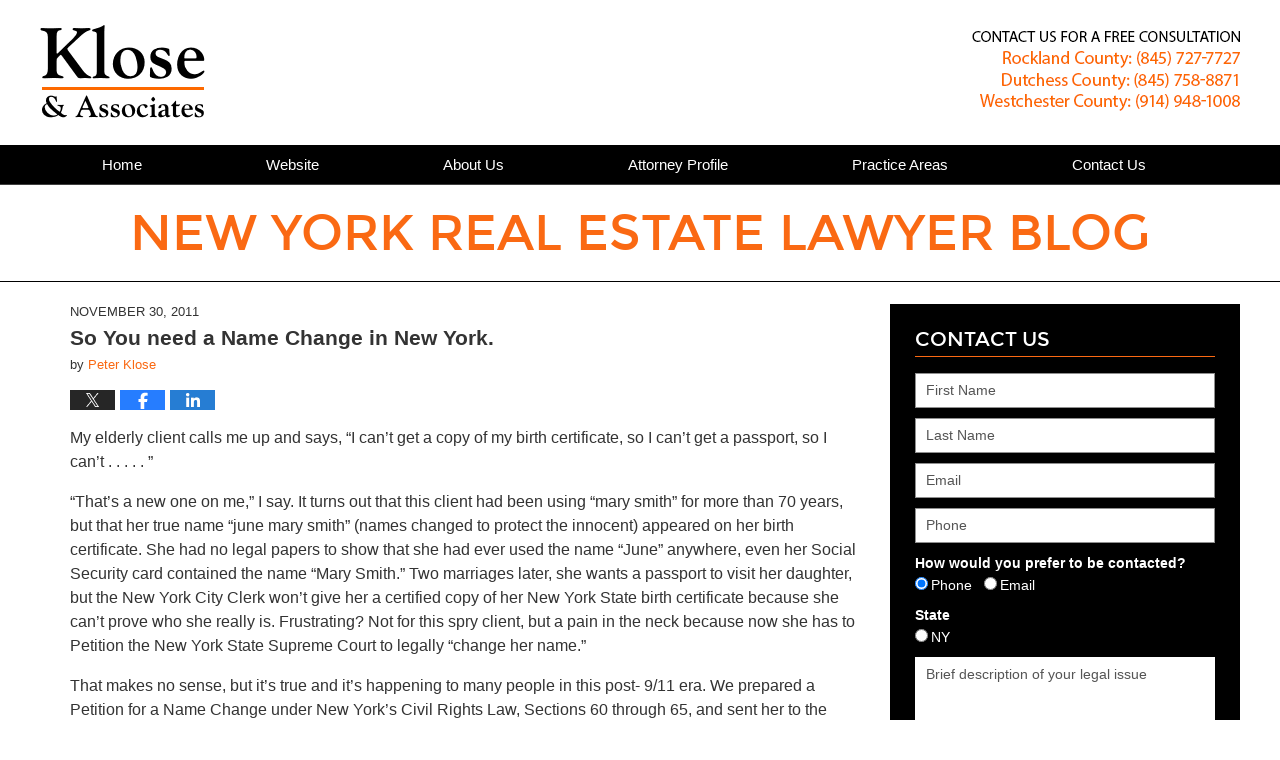

--- FILE ---
content_type: text/html; charset=UTF-8
request_url: https://www.newyorkrealestatelawyerblog.com/so_you_need_a_name_change_in_n/
body_size: 12544
content:
<!DOCTYPE html>
<html class="no-js displaymode-full" itemscope itemtype="http://schema.org/Blog" lang="en-US">
	<head prefix="og: http://ogp.me/ns# article: http://ogp.me/ns/article#" >
		<meta http-equiv="Content-Type" content="text/html; charset=utf-8" />
		<title>So You need a Name Change in New York. &#8212; New York Real Estate Lawyer Blog &#8212; November 30, 2011</title>
		<meta name="viewport" content="width=device-width, initial-scale=1.0" />

		<link rel="stylesheet" type="text/css" media="all" href="/jresources/css/main.css?ver=20241023035123" />


		<script type="text/javascript">
			document.documentElement.className = document.documentElement.className.replace(/\bno-js\b/,"js");
		</script>

		<meta name="referrer" content="origin" />
		<meta name="referrer" content="unsafe-url" />

		<meta name='robots' content='index, follow, max-image-preview:large, max-snippet:-1, max-video-preview:-1' />
	<style>img:is([sizes="auto" i], [sizes^="auto," i]) { contain-intrinsic-size: 3000px 1500px }</style>
	
	<!-- This site is optimized with the Yoast SEO plugin v25.5 - https://yoast.com/wordpress/plugins/seo/ -->
	<meta name="description" content="My elderly client calls me up and says, &quot;I can&#039;t get a copy of my birth certificate, so I can&#039;t get a passport, so I can&#039;t . . . . . &quot; &quot;That&#039;s a new one &#8212; November 30, 2011" />
	<link rel="canonical" href="https://www.newyorkrealestatelawyerblog.com/so_you_need_a_name_change_in_n/" />
	<meta name="twitter:card" content="summary_large_image" />
	<meta name="twitter:title" content="So You need a Name Change in New York. &#8212; New York Real Estate Lawyer Blog &#8212; November 30, 2011" />
	<meta name="twitter:description" content="My elderly client calls me up and says, &quot;I can&#039;t get a copy of my birth certificate, so I can&#039;t get a passport, so I can&#039;t . . . . . &quot; &quot;That&#039;s a new one &#8212; November 30, 2011" />
	<meta name="twitter:label1" content="Written by" />
	<meta name="twitter:data1" content="Peter Klose" />
	<meta name="twitter:label2" content="Est. reading time" />
	<meta name="twitter:data2" content="1 minute" />
	<!-- / Yoast SEO plugin. -->


<link rel='dns-prefetch' href='//stats.wp.com' />
<link rel='dns-prefetch' href='//v0.wordpress.com' />
<link rel="alternate" type="application/rss+xml" title="New York Real Estate Lawyer Blog &raquo; Feed" href="https://www.newyorkrealestatelawyerblog.com/feed/" />
<link rel="alternate" type="application/rss+xml" title="New York Real Estate Lawyer Blog &raquo; Comments Feed" href="https://www.newyorkrealestatelawyerblog.com/comments/feed/" />
<script type="text/javascript">
/* <![CDATA[ */
window._wpemojiSettings = {"baseUrl":"https:\/\/s.w.org\/images\/core\/emoji\/16.0.1\/72x72\/","ext":".png","svgUrl":"https:\/\/s.w.org\/images\/core\/emoji\/16.0.1\/svg\/","svgExt":".svg","source":{"concatemoji":"https:\/\/www.newyorkrealestatelawyerblog.com\/wp-includes\/js\/wp-emoji-release.min.js?ver=ef08febdc3dce7220473ad292b6eccdf"}};
/*! This file is auto-generated */
!function(s,n){var o,i,e;function c(e){try{var t={supportTests:e,timestamp:(new Date).valueOf()};sessionStorage.setItem(o,JSON.stringify(t))}catch(e){}}function p(e,t,n){e.clearRect(0,0,e.canvas.width,e.canvas.height),e.fillText(t,0,0);var t=new Uint32Array(e.getImageData(0,0,e.canvas.width,e.canvas.height).data),a=(e.clearRect(0,0,e.canvas.width,e.canvas.height),e.fillText(n,0,0),new Uint32Array(e.getImageData(0,0,e.canvas.width,e.canvas.height).data));return t.every(function(e,t){return e===a[t]})}function u(e,t){e.clearRect(0,0,e.canvas.width,e.canvas.height),e.fillText(t,0,0);for(var n=e.getImageData(16,16,1,1),a=0;a<n.data.length;a++)if(0!==n.data[a])return!1;return!0}function f(e,t,n,a){switch(t){case"flag":return n(e,"\ud83c\udff3\ufe0f\u200d\u26a7\ufe0f","\ud83c\udff3\ufe0f\u200b\u26a7\ufe0f")?!1:!n(e,"\ud83c\udde8\ud83c\uddf6","\ud83c\udde8\u200b\ud83c\uddf6")&&!n(e,"\ud83c\udff4\udb40\udc67\udb40\udc62\udb40\udc65\udb40\udc6e\udb40\udc67\udb40\udc7f","\ud83c\udff4\u200b\udb40\udc67\u200b\udb40\udc62\u200b\udb40\udc65\u200b\udb40\udc6e\u200b\udb40\udc67\u200b\udb40\udc7f");case"emoji":return!a(e,"\ud83e\udedf")}return!1}function g(e,t,n,a){var r="undefined"!=typeof WorkerGlobalScope&&self instanceof WorkerGlobalScope?new OffscreenCanvas(300,150):s.createElement("canvas"),o=r.getContext("2d",{willReadFrequently:!0}),i=(o.textBaseline="top",o.font="600 32px Arial",{});return e.forEach(function(e){i[e]=t(o,e,n,a)}),i}function t(e){var t=s.createElement("script");t.src=e,t.defer=!0,s.head.appendChild(t)}"undefined"!=typeof Promise&&(o="wpEmojiSettingsSupports",i=["flag","emoji"],n.supports={everything:!0,everythingExceptFlag:!0},e=new Promise(function(e){s.addEventListener("DOMContentLoaded",e,{once:!0})}),new Promise(function(t){var n=function(){try{var e=JSON.parse(sessionStorage.getItem(o));if("object"==typeof e&&"number"==typeof e.timestamp&&(new Date).valueOf()<e.timestamp+604800&&"object"==typeof e.supportTests)return e.supportTests}catch(e){}return null}();if(!n){if("undefined"!=typeof Worker&&"undefined"!=typeof OffscreenCanvas&&"undefined"!=typeof URL&&URL.createObjectURL&&"undefined"!=typeof Blob)try{var e="postMessage("+g.toString()+"("+[JSON.stringify(i),f.toString(),p.toString(),u.toString()].join(",")+"));",a=new Blob([e],{type:"text/javascript"}),r=new Worker(URL.createObjectURL(a),{name:"wpTestEmojiSupports"});return void(r.onmessage=function(e){c(n=e.data),r.terminate(),t(n)})}catch(e){}c(n=g(i,f,p,u))}t(n)}).then(function(e){for(var t in e)n.supports[t]=e[t],n.supports.everything=n.supports.everything&&n.supports[t],"flag"!==t&&(n.supports.everythingExceptFlag=n.supports.everythingExceptFlag&&n.supports[t]);n.supports.everythingExceptFlag=n.supports.everythingExceptFlag&&!n.supports.flag,n.DOMReady=!1,n.readyCallback=function(){n.DOMReady=!0}}).then(function(){return e}).then(function(){var e;n.supports.everything||(n.readyCallback(),(e=n.source||{}).concatemoji?t(e.concatemoji):e.wpemoji&&e.twemoji&&(t(e.twemoji),t(e.wpemoji)))}))}((window,document),window._wpemojiSettings);
/* ]]> */
</script>
<style id='wp-emoji-styles-inline-css' type='text/css'>

	img.wp-smiley, img.emoji {
		display: inline !important;
		border: none !important;
		box-shadow: none !important;
		height: 1em !important;
		width: 1em !important;
		margin: 0 0.07em !important;
		vertical-align: -0.1em !important;
		background: none !important;
		padding: 0 !important;
	}
</style>
<link rel='stylesheet' id='wp-block-library-css' href='https://www.newyorkrealestatelawyerblog.com/wp-includes/css/dist/block-library/style.min.css?ver=ef08febdc3dce7220473ad292b6eccdf' type='text/css' media='all' />
<style id='classic-theme-styles-inline-css' type='text/css'>
/*! This file is auto-generated */
.wp-block-button__link{color:#fff;background-color:#32373c;border-radius:9999px;box-shadow:none;text-decoration:none;padding:calc(.667em + 2px) calc(1.333em + 2px);font-size:1.125em}.wp-block-file__button{background:#32373c;color:#fff;text-decoration:none}
</style>
<style id='global-styles-inline-css' type='text/css'>
:root{--wp--preset--aspect-ratio--square: 1;--wp--preset--aspect-ratio--4-3: 4/3;--wp--preset--aspect-ratio--3-4: 3/4;--wp--preset--aspect-ratio--3-2: 3/2;--wp--preset--aspect-ratio--2-3: 2/3;--wp--preset--aspect-ratio--16-9: 16/9;--wp--preset--aspect-ratio--9-16: 9/16;--wp--preset--color--black: #000000;--wp--preset--color--cyan-bluish-gray: #abb8c3;--wp--preset--color--white: #ffffff;--wp--preset--color--pale-pink: #f78da7;--wp--preset--color--vivid-red: #cf2e2e;--wp--preset--color--luminous-vivid-orange: #ff6900;--wp--preset--color--luminous-vivid-amber: #fcb900;--wp--preset--color--light-green-cyan: #7bdcb5;--wp--preset--color--vivid-green-cyan: #00d084;--wp--preset--color--pale-cyan-blue: #8ed1fc;--wp--preset--color--vivid-cyan-blue: #0693e3;--wp--preset--color--vivid-purple: #9b51e0;--wp--preset--gradient--vivid-cyan-blue-to-vivid-purple: linear-gradient(135deg,rgba(6,147,227,1) 0%,rgb(155,81,224) 100%);--wp--preset--gradient--light-green-cyan-to-vivid-green-cyan: linear-gradient(135deg,rgb(122,220,180) 0%,rgb(0,208,130) 100%);--wp--preset--gradient--luminous-vivid-amber-to-luminous-vivid-orange: linear-gradient(135deg,rgba(252,185,0,1) 0%,rgba(255,105,0,1) 100%);--wp--preset--gradient--luminous-vivid-orange-to-vivid-red: linear-gradient(135deg,rgba(255,105,0,1) 0%,rgb(207,46,46) 100%);--wp--preset--gradient--very-light-gray-to-cyan-bluish-gray: linear-gradient(135deg,rgb(238,238,238) 0%,rgb(169,184,195) 100%);--wp--preset--gradient--cool-to-warm-spectrum: linear-gradient(135deg,rgb(74,234,220) 0%,rgb(151,120,209) 20%,rgb(207,42,186) 40%,rgb(238,44,130) 60%,rgb(251,105,98) 80%,rgb(254,248,76) 100%);--wp--preset--gradient--blush-light-purple: linear-gradient(135deg,rgb(255,206,236) 0%,rgb(152,150,240) 100%);--wp--preset--gradient--blush-bordeaux: linear-gradient(135deg,rgb(254,205,165) 0%,rgb(254,45,45) 50%,rgb(107,0,62) 100%);--wp--preset--gradient--luminous-dusk: linear-gradient(135deg,rgb(255,203,112) 0%,rgb(199,81,192) 50%,rgb(65,88,208) 100%);--wp--preset--gradient--pale-ocean: linear-gradient(135deg,rgb(255,245,203) 0%,rgb(182,227,212) 50%,rgb(51,167,181) 100%);--wp--preset--gradient--electric-grass: linear-gradient(135deg,rgb(202,248,128) 0%,rgb(113,206,126) 100%);--wp--preset--gradient--midnight: linear-gradient(135deg,rgb(2,3,129) 0%,rgb(40,116,252) 100%);--wp--preset--font-size--small: 13px;--wp--preset--font-size--medium: 20px;--wp--preset--font-size--large: 36px;--wp--preset--font-size--x-large: 42px;--wp--preset--spacing--20: 0.44rem;--wp--preset--spacing--30: 0.67rem;--wp--preset--spacing--40: 1rem;--wp--preset--spacing--50: 1.5rem;--wp--preset--spacing--60: 2.25rem;--wp--preset--spacing--70: 3.38rem;--wp--preset--spacing--80: 5.06rem;--wp--preset--shadow--natural: 6px 6px 9px rgba(0, 0, 0, 0.2);--wp--preset--shadow--deep: 12px 12px 50px rgba(0, 0, 0, 0.4);--wp--preset--shadow--sharp: 6px 6px 0px rgba(0, 0, 0, 0.2);--wp--preset--shadow--outlined: 6px 6px 0px -3px rgba(255, 255, 255, 1), 6px 6px rgba(0, 0, 0, 1);--wp--preset--shadow--crisp: 6px 6px 0px rgba(0, 0, 0, 1);}:where(.is-layout-flex){gap: 0.5em;}:where(.is-layout-grid){gap: 0.5em;}body .is-layout-flex{display: flex;}.is-layout-flex{flex-wrap: wrap;align-items: center;}.is-layout-flex > :is(*, div){margin: 0;}body .is-layout-grid{display: grid;}.is-layout-grid > :is(*, div){margin: 0;}:where(.wp-block-columns.is-layout-flex){gap: 2em;}:where(.wp-block-columns.is-layout-grid){gap: 2em;}:where(.wp-block-post-template.is-layout-flex){gap: 1.25em;}:where(.wp-block-post-template.is-layout-grid){gap: 1.25em;}.has-black-color{color: var(--wp--preset--color--black) !important;}.has-cyan-bluish-gray-color{color: var(--wp--preset--color--cyan-bluish-gray) !important;}.has-white-color{color: var(--wp--preset--color--white) !important;}.has-pale-pink-color{color: var(--wp--preset--color--pale-pink) !important;}.has-vivid-red-color{color: var(--wp--preset--color--vivid-red) !important;}.has-luminous-vivid-orange-color{color: var(--wp--preset--color--luminous-vivid-orange) !important;}.has-luminous-vivid-amber-color{color: var(--wp--preset--color--luminous-vivid-amber) !important;}.has-light-green-cyan-color{color: var(--wp--preset--color--light-green-cyan) !important;}.has-vivid-green-cyan-color{color: var(--wp--preset--color--vivid-green-cyan) !important;}.has-pale-cyan-blue-color{color: var(--wp--preset--color--pale-cyan-blue) !important;}.has-vivid-cyan-blue-color{color: var(--wp--preset--color--vivid-cyan-blue) !important;}.has-vivid-purple-color{color: var(--wp--preset--color--vivid-purple) !important;}.has-black-background-color{background-color: var(--wp--preset--color--black) !important;}.has-cyan-bluish-gray-background-color{background-color: var(--wp--preset--color--cyan-bluish-gray) !important;}.has-white-background-color{background-color: var(--wp--preset--color--white) !important;}.has-pale-pink-background-color{background-color: var(--wp--preset--color--pale-pink) !important;}.has-vivid-red-background-color{background-color: var(--wp--preset--color--vivid-red) !important;}.has-luminous-vivid-orange-background-color{background-color: var(--wp--preset--color--luminous-vivid-orange) !important;}.has-luminous-vivid-amber-background-color{background-color: var(--wp--preset--color--luminous-vivid-amber) !important;}.has-light-green-cyan-background-color{background-color: var(--wp--preset--color--light-green-cyan) !important;}.has-vivid-green-cyan-background-color{background-color: var(--wp--preset--color--vivid-green-cyan) !important;}.has-pale-cyan-blue-background-color{background-color: var(--wp--preset--color--pale-cyan-blue) !important;}.has-vivid-cyan-blue-background-color{background-color: var(--wp--preset--color--vivid-cyan-blue) !important;}.has-vivid-purple-background-color{background-color: var(--wp--preset--color--vivid-purple) !important;}.has-black-border-color{border-color: var(--wp--preset--color--black) !important;}.has-cyan-bluish-gray-border-color{border-color: var(--wp--preset--color--cyan-bluish-gray) !important;}.has-white-border-color{border-color: var(--wp--preset--color--white) !important;}.has-pale-pink-border-color{border-color: var(--wp--preset--color--pale-pink) !important;}.has-vivid-red-border-color{border-color: var(--wp--preset--color--vivid-red) !important;}.has-luminous-vivid-orange-border-color{border-color: var(--wp--preset--color--luminous-vivid-orange) !important;}.has-luminous-vivid-amber-border-color{border-color: var(--wp--preset--color--luminous-vivid-amber) !important;}.has-light-green-cyan-border-color{border-color: var(--wp--preset--color--light-green-cyan) !important;}.has-vivid-green-cyan-border-color{border-color: var(--wp--preset--color--vivid-green-cyan) !important;}.has-pale-cyan-blue-border-color{border-color: var(--wp--preset--color--pale-cyan-blue) !important;}.has-vivid-cyan-blue-border-color{border-color: var(--wp--preset--color--vivid-cyan-blue) !important;}.has-vivid-purple-border-color{border-color: var(--wp--preset--color--vivid-purple) !important;}.has-vivid-cyan-blue-to-vivid-purple-gradient-background{background: var(--wp--preset--gradient--vivid-cyan-blue-to-vivid-purple) !important;}.has-light-green-cyan-to-vivid-green-cyan-gradient-background{background: var(--wp--preset--gradient--light-green-cyan-to-vivid-green-cyan) !important;}.has-luminous-vivid-amber-to-luminous-vivid-orange-gradient-background{background: var(--wp--preset--gradient--luminous-vivid-amber-to-luminous-vivid-orange) !important;}.has-luminous-vivid-orange-to-vivid-red-gradient-background{background: var(--wp--preset--gradient--luminous-vivid-orange-to-vivid-red) !important;}.has-very-light-gray-to-cyan-bluish-gray-gradient-background{background: var(--wp--preset--gradient--very-light-gray-to-cyan-bluish-gray) !important;}.has-cool-to-warm-spectrum-gradient-background{background: var(--wp--preset--gradient--cool-to-warm-spectrum) !important;}.has-blush-light-purple-gradient-background{background: var(--wp--preset--gradient--blush-light-purple) !important;}.has-blush-bordeaux-gradient-background{background: var(--wp--preset--gradient--blush-bordeaux) !important;}.has-luminous-dusk-gradient-background{background: var(--wp--preset--gradient--luminous-dusk) !important;}.has-pale-ocean-gradient-background{background: var(--wp--preset--gradient--pale-ocean) !important;}.has-electric-grass-gradient-background{background: var(--wp--preset--gradient--electric-grass) !important;}.has-midnight-gradient-background{background: var(--wp--preset--gradient--midnight) !important;}.has-small-font-size{font-size: var(--wp--preset--font-size--small) !important;}.has-medium-font-size{font-size: var(--wp--preset--font-size--medium) !important;}.has-large-font-size{font-size: var(--wp--preset--font-size--large) !important;}.has-x-large-font-size{font-size: var(--wp--preset--font-size--x-large) !important;}
:where(.wp-block-post-template.is-layout-flex){gap: 1.25em;}:where(.wp-block-post-template.is-layout-grid){gap: 1.25em;}
:where(.wp-block-columns.is-layout-flex){gap: 2em;}:where(.wp-block-columns.is-layout-grid){gap: 2em;}
:root :where(.wp-block-pullquote){font-size: 1.5em;line-height: 1.6;}
</style>
<script type="text/javascript" src="https://www.newyorkrealestatelawyerblog.com/wp-includes/js/jquery/jquery.min.js?ver=3.7.1" id="jquery-core-js"></script>
<script type="text/javascript" src="https://www.newyorkrealestatelawyerblog.com/wp-includes/js/jquery/jquery-migrate.min.js?ver=3.4.1" id="jquery-migrate-js"></script>
<link rel="https://api.w.org/" href="https://www.newyorkrealestatelawyerblog.com/wp-json/" /><link rel="alternate" title="JSON" type="application/json" href="https://www.newyorkrealestatelawyerblog.com/wp-json/wp/v2/posts/130" /><link rel="EditURI" type="application/rsd+xml" title="RSD" href="https://www.newyorkrealestatelawyerblog.com/xmlrpc.php?rsd" />

<link rel='shortlink' href='https://wp.me/p82BsR-26' />
<link rel="alternate" title="oEmbed (JSON)" type="application/json+oembed" href="https://www.newyorkrealestatelawyerblog.com/wp-json/oembed/1.0/embed?url=https%3A%2F%2Fwww.newyorkrealestatelawyerblog.com%2Fso_you_need_a_name_change_in_n%2F" />
<link rel="alternate" title="oEmbed (XML)" type="text/xml+oembed" href="https://www.newyorkrealestatelawyerblog.com/wp-json/oembed/1.0/embed?url=https%3A%2F%2Fwww.newyorkrealestatelawyerblog.com%2Fso_you_need_a_name_change_in_n%2F&#038;format=xml" />
	<style>img#wpstats{display:none}</style>
		<link rel="amphtml" href="https://www.newyorkrealestatelawyerblog.com/amp/so_you_need_a_name_change_in_n/" />
		<!-- Willow Authorship Tags -->
<link href="https://www.kloselaw.com/" rel="publisher" />
<link href="https://www.kloselaw.com/peter-klose.html" rel="author" />

<!-- End Willow Authorship Tags -->		<!-- Willow Opengraph and Twitter Cards -->
<meta property="article:published_time" content="2011-11-30T16:13:34-05:00" />
<meta property="article:modified_time" content="2017-04-19T13:41:23-04:00" />
<meta property="article:section" content="General Interest" />
<meta property="article:author" content="https://www.facebook.com/peter.klose" />
<meta property="og:url" content="https://www.newyorkrealestatelawyerblog.com/so_you_need_a_name_change_in_n/" />
<meta property="og:title" content="So You need a Name Change in New York." />
<meta property="og:description" content="My elderly client calls me up and says, &quot;I can't get a copy of my birth certificate, so I can't get a passport, so I can't . . . . . &quot; &quot;That's a new one on me,&quot; I say. It turns out that this ..." />
<meta property="og:type" content="article" />
<meta property="og:image" content="https://www.newyorkrealestatelawyerblog.com/wp-content/uploads/sites/38/2019/03/social-image-logo-og.png" />
<meta property="og:image:width" content="1200" />
<meta property="og:image:height" content="1200" />
<meta property="og:image:url" content="https://www.newyorkrealestatelawyerblog.com/wp-content/uploads/sites/38/2019/03/social-image-logo-og.png" />
<meta property="og:image:secure_url" content="https://www.newyorkrealestatelawyerblog.com/wp-content/uploads/sites/38/2019/03/social-image-logo-og.png" />
<meta property="og:site_name" content="New York Real Estate Lawyer Blog" />

<!-- End Willow Opengraph and Twitter Cards -->

				<link rel="shortcut icon" type="image/x-icon" href="/jresources/icons/favicon.ico"  />
<!-- Google Analytics Metadata -->
<script> window.jmetadata = window.jmetadata || { site: { id: '38', installation: 'blawgcloud', name: 'newyorkrealestatelawyerblog-com',  willow: '1', domain: 'newyorkrealestatelawyerblog.com', key: 'Li0tLSAuLi0gLi4uIC0gLi4gLi1uZXd5b3JrcmVhbGVzdGF0ZWxhd3llcmJsb2cuY29t' }, analytics: { ga4: [ { measurementId: 'G-8DFVYTSTYW' } ] } } </script>
<!-- End of Google Analytics Metadata -->

<!-- Google Tag Manager -->
<script>(function(w,d,s,l,i){w[l]=w[l]||[];w[l].push({'gtm.start': new Date().getTime(),event:'gtm.js'});var f=d.getElementsByTagName(s)[0], j=d.createElement(s),dl=l!='dataLayer'?'&l='+l:'';j.async=true;j.src= 'https://www.googletagmanager.com/gtm.js?id='+i+dl;f.parentNode.insertBefore(j,f); })(window,document,'script','dataLayer','GTM-PHFNLNH');</script>
<!-- End Google Tag Manager -->

<link rel="next" href="https://www.newyorkrealestatelawyerblog.com/installing_airports_on_private/" />
<link rel="prev" href="https://www.newyorkrealestatelawyerblog.com/protecting_your_home_from_cred/" />

	<script async defer src="https://justatic.com/e/widgets/js/justia.js"></script>

	</head>
	<body class="willow willow-responsive wp-singular post-template-default single single-post postid-130 single-format-standard wp-theme-Willow-Responsive">
	<div id="top-numbers-v2" class="tnv2-multiple tnv2-sticky"> <label for="tnv2-toggle">Free Consultation <a class="tnv2-button">Tap Here To Call Us</a></label> <input type="checkbox" id="tnv2-toggle"> <ul> <li><a href="tel:(845) 727-7727" onclick="ga('send', 'event', 'Conversions', 'Tapped To Call', 'Header Tap To Call'); return true;" rel="nofollow" data-gtm-location="Sticky Header" data-gtm-value="(845) 727-7727" data-gtm-action="Contact" data-gtm-category="Phones" data-gtm-device="Mobile" data-gtm-event="phone_contact" data-gtm-label="Call" data-gtm-target="Button" data-gtm-type="click">Rockland County: <strong>(845) 727-7727</strong></a></li> <li><a href="tel:(845) 758-8871" onclick="ga('send', 'event', 'Conversions', 'Tapped To Call', 'Header Tap To Call'); return true;" rel="nofollow" data-gtm-location="Sticky Header" data-gtm-value="(845) 758-8871" data-gtm-action="Contact" data-gtm-category="Phones" data-gtm-device="Mobile" data-gtm-event="phone_contact" data-gtm-label="Call" data-gtm-target="Button" data-gtm-type="click">Dutchess County: <strong>(845) 758-8871</strong></a></li> <li><a href="tel:(914) 948-1008" onclick="ga('send', 'event', 'Conversions', 'Tapped To Call', 'Header Tap To Call'); return true;" rel="nofollow" data-gtm-location="Sticky Header" data-gtm-value="(914) 948-1008" data-gtm-action="Contact" data-gtm-category="Phones" data-gtm-device="Mobile" data-gtm-event="phone_contact" data-gtm-label="Call" data-gtm-target="Button" data-gtm-type="click">Westchester County: <strong>(914) 948-1008</strong></a></li> </ul> </div>

<div id="fb-root"></div>

		<div class="container">
			<div class="cwrap">

			<!-- HEADER -->
			<header id="header" role="banner">
							<div id="head" class="header-tag-group">

					<div id="logo">
						<a href="https://www.kloselaw.com/">							<img src="/jresources/images/logo.png?ver=20241023035123" id="mainlogo" alt="Klose & Associates" />
							New York Real Estate Lawyer Blog</a>
					</div>
										<div id="tagline"><a  href="https://matter-intake.com/create/ce64b6f0b977cbac498831d200602f2a2788a3ee" class="tagline-link tagline-text">Published By Klose & Associates</a></div>
									</div><!--/#head-->
				<nav id="main-nav" role="navigation">
					<span class="visuallyhidden">Navigation</span>
					<div id="topnav" class="topnav nav-custom"><ul id="tnav-toplevel" class="menu"><li id="menu-item-8" class="priority_1 menu-item menu-item-type-custom menu-item-object-custom menu-item-home menu-item-8"><a href="https://www.newyorkrealestatelawyerblog.com/">Home</a></li>
<li id="menu-item-9" class="priority_2 menu-item menu-item-type-custom menu-item-object-custom menu-item-9"><a href="https://www.kloselaw.com/">Website</a></li>
<li id="menu-item-22" class="priority_4 menu-item menu-item-type-custom menu-item-object-custom menu-item-22"><a href="https://www.kloselaw.com/about-the-firm.html">About Us</a></li>
<li id="menu-item-23" class="priority_5 menu-item menu-item-type-custom menu-item-object-custom menu-item-23"><a href="https://www.kloselaw.com/peter-klose.html">Attorney Profile</a></li>
<li id="menu-item-10" class="priority_3 menu-item menu-item-type-custom menu-item-object-custom menu-item-10"><a href="https://www.kloselaw.com/practice-areas.html">Practice Areas</a></li>
<li id="menu-item-11" class="priority_1 menu-item menu-item-type-custom menu-item-object-custom menu-item-11"><a target="_blank" href="https://matter-intake.com/create/ce64b6f0b977cbac498831d200602f2a2788a3ee">Contact Us</a></li>
</ul></div>				</nav>
							</header>

			            

            <!-- MAIN -->
            <div id="main">
	            <div class="custom_html_content_top"><div class="imgwrap"> <div id="img2"> <div class="blogname-wrapper"> <a href="/" class="main-blogname"> <strong class="inner-blogname">New York Real Estate Lawyer Blog</strong> </a> </div> </div> </div></div>                <div class="mwrap">
                	
                	
	                <section class="content">
	                		                	<div class="bodytext">
		                	

<article id="post-130" class="entry post-130 post type-post status-publish format-standard hentry category-general-interest category-real-estate-hints-and-help" itemprop="blogPost" itemtype="http://schema.org/BlogPosting" itemscope>
	<link itemprop="mainEntityOfPage" href="https://www.newyorkrealestatelawyerblog.com/so_you_need_a_name_change_in_n/" />
	<div class="inner-wrapper">
		<header>

			
			
						<div id="default-featured-image-130-post-id-130" itemprop="image" itemtype="http://schema.org/ImageObject" itemscope>
	<link itemprop="url" href="https://www.newyorkrealestatelawyerblog.com/wp-content/uploads/sites/38/2019/03/social-image-logo-og.png" />
	<meta itemprop="width" content="1200" />
	<meta itemprop="height" content="1200" />
	<meta itemprop="representativeOfPage" content="http://schema.org/False" />
</div>
			<div class="published-date"><span class="published-date-label"></span> <time datetime="2011-11-30T16:13:34-05:00" class="post-date published" itemprop="datePublished" pubdate>November 30, 2011</time></div>
			
			
            <h1 class="entry-title" itemprop="name">So You need a Name Change in New York.</h1>
                <meta itemprop="headline" content="So You need a Name Change in New York." />
			
			
			<div class="author vcard">by <span itemprop="author" itemtype="http://schema.org/Person" itemscope><a href="https://www.kloselaw.com/peter-klose.html" class="url fn author-kloselaw-1 author-82 post-author-link" rel="author" target="_self" itemprop="url"><span itemprop="name">Peter Klose</span></a><meta itemprop="sameAs" content="https://twitter.com/Kloselaw" /><meta itemprop="sameAs" content="https://www.facebook.com/peter.klose" /><meta itemprop="sameAs" content="https://www.linkedin.com/in/peterkloseklosepeter" /><meta itemprop="sameAs" content="http://lawyers.justia.com/lawyer/peter-klose-1219650" /></span></div>
			
			<div class="sharelinks sharelinks-130 sharelinks-horizontal" id="sharelinks-130">
	<a href="https://twitter.com/intent/tweet?url=https%3A%2F%2Fwp.me%2Fp82BsR-26&amp;text=So+You+need+a+Name+Change+in+New+York.&amp;related=Kloselaw%3APost+Author" target="_blank"  onclick="javascript:window.open(this.href, '', 'menubar=no,toolbar=no,resizable=yes,scrollbars=yes,height=600,width=600');return false;"><img src="https://www.newyorkrealestatelawyerblog.com/wp-content/themes/Willow-Responsive/images/share/twitter.gif" alt="Tweet this Post" /></a>
	<a href="https://www.facebook.com/sharer/sharer.php?u=https%3A%2F%2Fwww.newyorkrealestatelawyerblog.com%2Fso_you_need_a_name_change_in_n%2F" target="_blank"  onclick="javascript:window.open(this.href, '', 'menubar=no,toolbar=no,resizable=yes,scrollbars=yes,height=600,width=600');return false;"><img src="https://www.newyorkrealestatelawyerblog.com/wp-content/themes/Willow-Responsive/images/share/fb.gif" alt="Share on Facebook" /></a>
	<a href="http://www.linkedin.com/shareArticle?mini=true&amp;url=https%3A%2F%2Fwww.newyorkrealestatelawyerblog.com%2Fso_you_need_a_name_change_in_n%2F&amp;title=So+You+need+a+Name+Change+in+New+York.&amp;source=New+York+Real+Estate+Lawyer+Blog" target="_blank"  onclick="javascript:window.open(this.href, '', 'menubar=no,toolbar=no,resizable=yes,scrollbars=yes,height=600,width=600');return false;"><img src="https://www.newyorkrealestatelawyerblog.com/wp-content/themes/Willow-Responsive/images/share/linkedin.gif" alt="Share on LinkedIn" /></a>
</div>					</header>
		<div class="content" itemprop="articleBody">
									<div class="entry-content">
								<p>My elderly client calls me up and says, &#8220;I can&#8217;t get a copy of my birth certificate, so I can&#8217;t get a passport, so I can&#8217;t . . . . . &#8221;</p>
<p>&#8220;That&#8217;s a new one on me,&#8221; I say.  It turns out that this client had been using &#8220;mary smith&#8221; for more than 70 years, but that her true name &#8220;june mary smith&#8221; (names changed to protect the innocent) appeared on her birth certificate.   She had no legal papers to show that she had ever used the name &#8220;June&#8221; anywhere, even her Social Security card contained the name &#8220;Mary Smith.&#8221;  Two marriages later, she wants a passport to visit her daughter, but the New York City Clerk won&#8217;t give her a certified copy of her New York State birth certificate because she can&#8217;t prove who she really is.  Frustrating?  Not for this spry client, but a pain in the neck because now she has to Petition the New York State Supreme Court to legally &#8220;change her name.&#8221;  </p>
<p>That makes no sense, but it&#8217;s true and it&#8217;s happening to many people in this post- 9/11 era.  We prepared a Petition for a Name Change under New York&#8217;s Civil Rights Law, Sections 60 through 65, and sent her to the court house to &#8220;walk it through.&#8221;</p>
<p>I hate charging people for these types of matters, but I think my office added &#8220;value&#8221; to the printed form, gave her a good deal, and will resolve the issue.  I had half a mind to sue the Clerk&#8217;s office, but what would that gain?  </p>
<p>Bottom Line&#8211; New York State earned $305, I earned a new client, and we are all protected now that grandma confirmed her original identity.  Sometimes, it gets bizarre.</p>
							</div>
					</div>
		<footer>
							<div class="author vcard">by <span itemprop="author" itemtype="http://schema.org/Person" itemscope><a href="https://www.kloselaw.com/peter-klose.html" class="url fn author-kloselaw-1 author-82 post-author-link" rel="author" target="_self" itemprop="url"><span itemprop="name">Peter Klose</span></a><meta itemprop="sameAs" content="https://twitter.com/Kloselaw" /><meta itemprop="sameAs" content="https://www.facebook.com/peter.klose" /><meta itemprop="sameAs" content="https://www.linkedin.com/in/peterkloseklosepeter" /><meta itemprop="sameAs" content="http://lawyers.justia.com/lawyer/peter-klose-1219650" /></span></div>						<div itemprop="publisher" itemtype="http://schema.org/Organization" itemscope>
				<meta itemprop="name" content="Klose & Associates" />
				
<div itemprop="logo" itemtype="http://schema.org/ImageObject" itemscope>
	<link itemprop="url" href="https://www.newyorkrealestatelawyerblog.com/wp-content/uploads/sites/38/2016/06/KloseLogo.png" />
	<meta itemprop="height" content="60" />
	<meta itemprop="width" content="113" />
	<meta itemprop="representativeOfPage" content="http://schema.org/True" />
</div>
			</div>

			<div class="category-list"><span class="category-list-label">Posted in:</span> <span class="category-list-items"><a href="https://www.newyorkrealestatelawyerblog.com/category/general-interest/" title="View all posts in General Interest" class="category-general-interest term-7 post-category-link">General Interest</a> and <a href="https://www.newyorkrealestatelawyerblog.com/category/real-estate-hints-and-help/" title="View all posts in Real Estate Hints and Help" class="category-real-estate-hints-and-help term-4 post-category-link">Real Estate Hints and Help</a></span></div>			
			<div class="published-date"><span class="published-date-label"></span> <time datetime="2011-11-30T16:13:34-05:00" class="post-date published" itemprop="datePublished" pubdate>November 30, 2011</time></div>			<div class="visuallyhidden">Updated:
				<time datetime="2017-04-19T13:41:23-04:00" class="updated" itemprop="dateModified">April 19, 2017 1:41 pm</time>
			</div>

			
			
			
			
<!-- You can start editing here. -->


			<!-- If comments are closed. -->
		<p class="nocomments">Comments are closed.</p>

	

		</footer>

	</div>
</article>
	<div class="navigation">
		<nav id="post-pagination-bottom" class="pagination post-pagination" role="navigation">
		<span class="nav-prev"><a rel="prev" href="https://www.newyorkrealestatelawyerblog.com/protecting_your_home_from_cred/" title="Protecting your Home from Creditors in New York"><span class="arrow-left">&laquo;</span> Previous</a></span> <span class="nav-sep">|</span> <span class="nav-home"><a rel="home" href="https://www.newyorkrealestatelawyerblog.com/">Home</a></span> <span class="nav-sep">|</span> <span class="nav-next"><a rel="next" href="https://www.newyorkrealestatelawyerblog.com/installing_airports_on_private/" title="Installing &#8220;Airports&#8221; on private land in New York.">Next <span class="arrow-right">&raquo;</span></a></span>				</nav>
	</div>
								</div>

																<aside class="sidebar primary-sidebar sc-2 secondary-content" id="sc-2">
			</aside>

							
						</section>

						<aside class="sidebar secondary-sidebar sc-1 secondary-content" id="sc-1">
	    <div id="justia_contact_form-2" class="widget sidebar-widget primary-sidebar-widget justia_contact_form">
    <strong class="widget-title sidebar-widget-title primary-sidebar-widget-title">Contact Us</strong><div class="content widget-content sidebar-widget-content primary-sidebar-widget-content">
    
    <div id="contactform">
            <form data-gtm-label="Consultation Form" data-gtm-action="Submission" data-gtm-category="Forms" data-gtm-type="submission" data-gtm-conversion="1" id="genericcontactform" name="genericcontactform" action="/jshared/blog-contactus/" class="widget_form" data-validate="parsley">
            <div data-directive="j-recaptcha" data-recaptcha-key="6LdS27wUAAAAAN282YqTbN_fLrq4lbq_I4xfHXi7" data-version="2" data-set-lang="en"></div>
            <div id="errmsg"></div>
            <input type="hidden" name="wpid" value="2" />
            <input type="hidden" name="5_From_Page" value="New York Real Estate Lawyer Blog" />
            <input type="hidden" name="firm_name" value="Klose & Associates" />
            <input type="hidden" name="blog_name" value="New York Real Estate Lawyer Blog" />
            <input type="hidden" name="site_id" value="" />
            <input type="hidden" name="prefix" value="38" />
            <input type="hidden" name="source" value="blawgcloud" />
            <input type="hidden" name="source_off" value="" />
            <input type="hidden" name="return_url" value="https://www.newyorkrealestatelawyerblog.com/thank-you/" />
            <input type="hidden" name="current_url" value="https://www.newyorkrealestatelawyerblog.com/so_you_need_a_name_change_in_n/" />
            <input type="hidden" name="big_or_small" value="big" />
            <input type="hidden" name="is_blog" value="yes" />
            <span class="fld first_name"><label for="First_Name">First Name</label><input type="text" name="10_First_Name" id="First_Name" value=""  placeholder="First Name"   class="required"  required/></span><span class="fld last_name"><label for="Last_Name">Last Name</label><input type="text" name="20_Last_Name" id="Last_Name" value=""  placeholder="Last Name"   class="required"  required/></span><span class="fld email"><label for="Email">Email</label><input type="text" name="30_Email" id="Email" value=""  placeholder="Email"   class="required"  required/></span><span class="fld phone"><label for="Phone">Phone</label><input type="tel" name="40_Phone" id="Phone" value=""  placeholder="Phone"   class="required"  required/></span><span class="fld how_would_you_prefer_to_be_contacted"><label for="How_would_you_prefer_to_be_contacted">How would you prefer to be contacted?</label><span class="how_would_you_prefer_to_be_contacted_1"><input type="radio" name="50_How_would_you_prefer_to_be_contacted" value="Phone" id="how_would_you_prefer_to_be_contacted_1"  checked="checked"  />Phone</span><span class="how_would_you_prefer_to_be_contacted_2"><input type="radio" name="50_How_would_you_prefer_to_be_contacted" value="Email" id="how_would_you_prefer_to_be_contacted_2"   />Email</span></span><span class="fld state"><label for="State">State</label><span class="state_1"><input type="radio" name="60_State" value="NY" id="state_1"   />NY</span></span><span class="fld brief_description_of_your_legal_issue"><label for="Brief_description_of_your_legal_issue">Brief description of your legal issue</label><textarea name="70_Brief_description_of_your_legal_issue" id="Brief_description_of_your_legal_issue"  placeholder="Brief description of your legal issue"  class="required"  required></textarea></span>
            
            
            
            
            <input type="hidden" name="required_fields" value="10_First_Name,20_Last_Name,30_Email,40_Phone,70_Brief_description_of_your_legal_issue" />
            <input type="hidden" name="form_location" value="Consultation Form">
            <span class="submit">
                <button type="submit" name="submitbtn">Contact Us Now</button>
            </span>
        </form>
    </div>
    <div style="display:none !important;" class="normal" id="jwpform-validation"></div>
    </div></div><div id="jwpw_connect-2" class="widget sidebar-widget primary-sidebar-widget jwpw_connect">
    <strong class="widget-title sidebar-widget-title primary-sidebar-widget-title"></strong><div class="content widget-content sidebar-widget-content primary-sidebar-widget-content">
    
        <p class="connect-icons">
            <a href="https://www.facebook.com/pages/Klose-Associates/369271000200" target="_blank" title="Facebook"><img src="https://lawyers.justia.com/s/facebook-64.png" alt="Facebook Icon" border="0" /></a><a href="https://twitter.com/KloseLawNY" target="_blank" title="Twitter"><img src="https://lawyers.justia.com/s/twitter-64.png" alt="Twitter Icon" border="0" /></a><a href="https://www.linkedin.com/in/peterkloseklosepeter" target="_blank" title="LinkedIn"><img src="https://lawyers.justia.com/s/linkedin-64.png" alt="LinkedIn Icon" border="0" /></a><a href="https://lawyers.justia.com/firm/klose-associates-14354" target="_blank" title="Justia"><img src="https://lawyers.justia.com/s/justia-64.png" alt="Justia Icon" border="0" /></a><a href="http://rss.justia.com/NewYorkRealEstateLawyerBlogCom" target="_blank" title="Feed"><img src="https://lawyers.justia.com/s/rss-64.png" alt="Feed Icon" border="0" /></a>
        </p>
        <script type="application/ld+json">
{ "@context": "http://schema.org",
  "@type": "http://schema.org/LegalService",
  "name": "Klose & Associates",
  "image": "https://www.newyorkrealestatelawyerblog.com/wp-content/uploads/sites/38/2016/06/KloseLogo.png",
  "sameAs": ["https://www.facebook.com/pages/Klose-Associates/369271000200","https://twitter.com/KloseLawNY","https://www.linkedin.com/in/peterkloseklosepeter","https://lawyers.justia.com/firm/klose-associates-14354","http://rss.justia.com/NewYorkRealEstateLawyerBlogCom"],
  "address": {
    "@type": "PostalAddress",
    "addressCountry": "US"
  }
}
</script>
        
</div></div>
<div id="j_categories-2" class="widget sidebar-widget primary-sidebar-widget j_categories"><strong class="widget-title sidebar-widget-title primary-sidebar-widget-title">Topics</strong><div class="content widget-content sidebar-widget-content primary-sidebar-widget-content"><ul>
    <li class="cat-item cat-item-0"><a href="https://www.newyorkrealestatelawyerblog.com/category/general-interest/">General Interest <span>(132)</span></a></li>
    <li class="cat-item cat-item-1"><a href="https://www.newyorkrealestatelawyerblog.com/category/real-estate-hints-and-help/">Real Estate Hints and Help <span>(97)</span></a></li>
    <li class="cat-item cat-item-2"><a href="https://www.newyorkrealestatelawyerblog.com/category/real-estate-litigation/">Real Estate Litigation <span>(44)</span></a></li>
    <li class="cat-item cat-item-3"><a href="https://www.newyorkrealestatelawyerblog.com/category/legislation-regulation/">Legislation-Regulation <span>(32)</span></a></li>
    <li class="cat-item cat-item-4"><a href="https://www.newyorkrealestatelawyerblog.com/category/lawyers-and-legal-malpractice/">Lawyers and Legal Malpractice <span>(22)</span></a></li>
    <li class="cat-item cat-item-5"><a href="https://www.newyorkrealestatelawyerblog.com/category/wills-estates-and-trusts/">Wills, Estates, and Trusts <span>(16)</span></a></li>
    <li class="cat-item cat-item-6"><a href="https://www.newyorkrealestatelawyerblog.com/category/small-business-transactions/">Small Business Transactions <span>(13)</span></a></li>
    <li class="cat-item cat-item-7"><a href="https://www.newyorkrealestatelawyerblog.com/category/insurance-and-litigation/">Insurance (and litigation) <span>(8)</span></a></li>
    <li class="cat-item cat-item-8"><a href="https://www.newyorkrealestatelawyerblog.com/category/intellectual-property-copyrights-and-trademarks/">Intellectual Property-copyrights and trademarks <span>(8)</span></a></li></ul></div></div><div id="text-2" class="widget sidebar-widget primary-sidebar-widget widget_text"><strong class="widget-title sidebar-widget-title primary-sidebar-widget-title">Search</strong><div class="content widget-content sidebar-widget-content primary-sidebar-widget-content">			<div class="textwidget"><form action="/" class="searchform" id="searchform" method="get" role="search"><div><label for="s" class="visuallyhidden">Search</label><input type="text" id="s" name="s" value="" placeholder="Enter Text"/><button type="submit" value="Search" id="searchsubmit">Search</button></div></form></div>
		</div></div>
		<div id="recent-posts-2" class="widget sidebar-widget primary-sidebar-widget widget_recent_entries">
		<strong class="widget-title sidebar-widget-title primary-sidebar-widget-title">Recent Entries</strong><div class="content widget-content sidebar-widget-content primary-sidebar-widget-content">
		<ul>
											<li>
					<a href="https://www.newyorkrealestatelawyerblog.com/639-2/">Easements and Property Rights: A Close Look at Panday v. Allen</a>
											<span class="post-date">May 20, 2025</span>
									</li>
											<li>
					<a href="https://www.newyorkrealestatelawyerblog.com/public-service-announcement-scam-alert-do-not-respond-to-kloselaws-or-inbox-lv/">PUBLIC SERVICE ANNOUNCEMENT&#8211; SCAM ALERT&#8211; do not respond to &#8220;kloselaws&#8221; or  &#8220;inbox.lv&#8221;!!!!!</a>
											<span class="post-date">November 26, 2024</span>
									</li>
											<li>
					<a href="https://www.newyorkrealestatelawyerblog.com/tenants-by-the-entirety-still-a-thriving-area-of-litigation-for-some-reason/">Tenants by the Entirety- still a thriving area of litigation (for some reason).</a>
											<span class="post-date">September 26, 2024</span>
									</li>
					</ul>

		</div></div></aside>

					</div>
				</div>


							<!-- FOOTER -->
				<footer id="footer">
					<span class="visuallyhidden">Contact Information</span>
					<div class="fcontainer">

						
						<div id="address"> <div class="slocation location_18"> <strong>Rockland County</strong> <div> <div>99 Main St, <br>#206</div> <span>Nyack</span>, <span>NY</span> <span>10960</span> <span></span> </div> <span class="contacts"> <span>Tel: <span>(845) 727-7727</span> </span> <span>Fax: <span>(845) 622-5200</span> </span> </span> </div> </div> <div class="cfa amp-include block"> <strong>Call for Appointment</strong> <div class="block"> <strong>Dutchess County:</strong> <div> <span><strong>Tel: </strong>(845) 758-8871</span> <span><strong>Fax: </strong>(845) 622-5200</span> </div> </div> <div class="block"> <strong>Westchester County:</strong> <div> <span><strong>Tel: </strong>(914) 948-1008</span> <span><strong>Fax: </strong>(845) 622-5200</span> </div> </div> </div> <div class="advertising amp-include block"> <strong>Attorney Advertising</strong> </div>
						<nav id="footernav">
							<div id="footernav-wrapper" class="footernav nav-custom"><ul id="menu-footernav" class="menu"><li id="menu-item-12" class="menu-item menu-item-type-custom menu-item-object-custom menu-item-home menu-item-12"><a href="https://www.newyorkrealestatelawyerblog.com/">Home</a></li>
<li id="menu-item-13" class="menu-item menu-item-type-custom menu-item-object-custom menu-item-13"><a href="https://www.kloselaw.com/">Website</a></li>
<li id="menu-item-24" class="menu-item menu-item-type-custom menu-item-object-custom menu-item-24"><a href="https://www.kloselaw.com/privacy-policy.html">Privacy Policy</a></li>
<li id="menu-item-14" class="menu-item menu-item-type-custom menu-item-object-custom menu-item-14"><a href="https://www.kloselaw.com/disclaimer.html">Disclaimer</a></li>
<li id="menu-item-15" class="menu-item menu-item-type-custom menu-item-object-custom menu-item-15"><a target="_blank" href="https://matter-intake.com/create/ce64b6f0b977cbac498831d200602f2a2788a3ee">Contact Us</a></li>
<li id="menu-item-16" class="menu-item menu-item-type-custom menu-item-object-custom menu-item-16"><a href="https://www.kloselaw.com/sitemap.html">Website Map</a></li>
<li id="menu-item-17" class="menu-item menu-item-type-post_type menu-item-object-page menu-item-17"><a href="https://www.newyorkrealestatelawyerblog.com/archives/">Blog Posts</a></li>
</ul></div>						</nav>
												<div class="copyright" title="Copyright &copy; 2026 Klose & Associates"><div class="jgrecaptcha-text"><p>This site is protected by reCAPTCHA and the Google <a target="_blank" href="https://policies.google.com/privacy">Privacy Policy</a> and <a target="_blank" href="https://policies.google.com/terms">Terms of Service</a> apply.</p><p>Please do not include any confidential or sensitive information in a contact form, text message, or voicemail. The contact form sends information by non-encrypted email, which is not secure. Submitting a contact form, sending a text message, making a phone call, or leaving a voicemail does not create an attorney-client relationship.</p></div><style>.grecaptcha-badge { visibility: hidden; } .jgrecaptcha-text p { margin: 1.8em 0; }</style><span class="copyright_label">Copyright &copy;</span> <span class="copyright_year">2026</span>, <a href="https://www.kloselaw.com/">Klose & Associates</a></div>
																		<div class="credits"><a target="_blank" href="https://www.justia.com/marketing/law-blogs/"><strong class="justia_brand">JUSTIA</strong> Law Firm Blog Design</a></div>
																	</div>
				</footer>
						</div> <!-- /.cwrap -->
		</div><!-- /.container -->
		<!--[if lt IE 9]>
			<script src="/jshared/jslibs/responsive/mediaqueries/css3-mediaqueries.1.0.2.min.js"></script>
		<![endif]-->
		<script type="text/javascript"> if(!('matchMedia' in window)){ document.write(unescape("%3Cscript src='/jshared/jslibs/responsive/mediaqueries/media.match.2.0.2.min.js' type='text/javascript'%3E%3C/script%3E")); } </script>
		<script type="speculationrules">
{"prefetch":[{"source":"document","where":{"and":[{"href_matches":"\/*"},{"not":{"href_matches":["\/wp-*.php","\/wp-admin\/*","\/wp-content\/uploads\/sites\/38\/*","\/wp-content\/*","\/wp-content\/plugins\/*","\/wp-content\/themes\/Willow-Responsive\/*","\/*\\?(.+)"]}},{"not":{"selector_matches":"a[rel~=\"nofollow\"]"}},{"not":{"selector_matches":".no-prefetch, .no-prefetch a"}}]},"eagerness":"conservative"}]}
</script>
<script type="text/javascript" src="https://www.newyorkrealestatelawyerblog.com/wp-content/plugins/jWP-Widgets/js/jwp-placeholder-fallback.js?ver=ef08febdc3dce7220473ad292b6eccdf" id="jwp-placeholder-fallback-js"></script>
<script type="text/javascript" src="https://www.newyorkrealestatelawyerblog.com/wp-content/plugins/jWP-Widgets/js/jwp-forms.js?ver=ef08febdc3dce7220473ad292b6eccdf" id="jwp-forms-js"></script>
<script type="text/javascript" src="https://www.newyorkrealestatelawyerblog.com/jshared/jslibs/validate/parsley.min.js?ver=ef08febdc3dce7220473ad292b6eccdf" id="parsley-js"></script>
<script type="text/javascript" src="https://www.newyorkrealestatelawyerblog.com/jshared/jslibs/responsive/enquire/enquire.2.0.2.min.js?ver=2.0.2" id="enquire-js"></script>
<script type="text/javascript" src="https://www.newyorkrealestatelawyerblog.com/jshared/jslibs/responsive/responsive.topnav.1.0.4.min.js?ver=1.0.4" id="responsive_topnav-js"></script>
<script type="text/javascript" src="https://www.newyorkrealestatelawyerblog.com/jresources/js/site.min.js?ver=1572045164" id="willow_site.min-js"></script>
<script type="text/javascript" id="jetpack-stats-js-before">
/* <![CDATA[ */
_stq = window._stq || [];
_stq.push([ "view", JSON.parse("{\"v\":\"ext\",\"blog\":\"118831361\",\"post\":\"130\",\"tz\":\"-5\",\"srv\":\"www.newyorkrealestatelawyerblog.com\",\"j\":\"1:14.7\"}") ]);
_stq.push([ "clickTrackerInit", "118831361", "130" ]);
/* ]]> */
</script>
<script type="text/javascript" src="https://stats.wp.com/e-202601.js" id="jetpack-stats-js" defer="defer" data-wp-strategy="defer"></script>

	<div data-directive="j-gdpr" data-privacy-policy-url="https://www.kloselaw.com/privacy-policy.html"></div>
	</body>
</html>


<!--
Performance optimized by W3 Total Cache. Learn more: https://www.boldgrid.com/w3-total-cache/

Page Caching using Disk: Enhanced 

Served from: www.newyorkrealestatelawyerblog.com @ 2026-01-03 19:04:07 by W3 Total Cache
-->